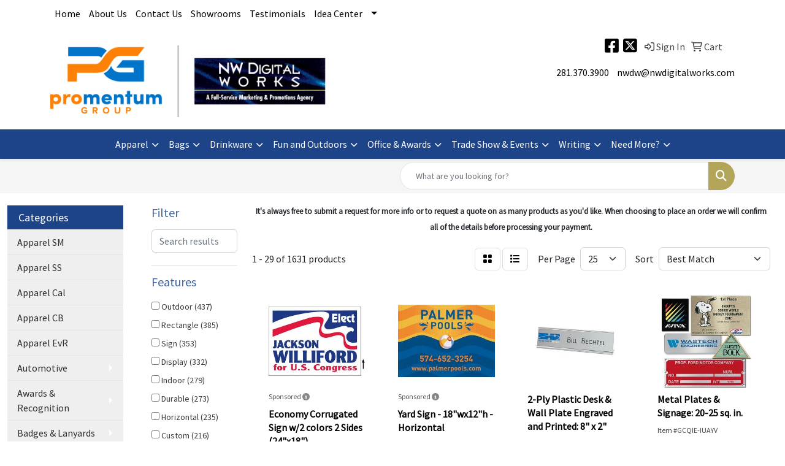

--- FILE ---
content_type: text/html
request_url: https://www.nwdigitalworks.com/ws/ws.dll/StartSrch?UID=9177&WENavID=1293762
body_size: 14148
content:
<!DOCTYPE html>
<html lang="en"><head>
<meta charset="utf-8">
<meta http-equiv="X-UA-Compatible" content="IE=edge">
<meta name="viewport" content="width=device-width, initial-scale=1">
<!-- The above 3 meta tags *must* come first in the head; any other head content must come *after* these tags -->


<link href="/distsite/styles/8/css/bootstrap.min.css" rel="stylesheet" />
<link href="https://fonts.googleapis.com/css?family=Open+Sans:400,600|Oswald:400,600" rel="stylesheet">
<link href="/distsite/styles/8/css/owl.carousel.min.css" rel="stylesheet">
<link href="/distsite/styles/8/css/nouislider.css" rel="stylesheet">
<!--<link href="/distsite/styles/8/css/menu.css" rel="stylesheet"/>-->
<link href="/distsite/styles/8/css/flexslider.css" rel="stylesheet">
<link href="/distsite/styles/8/css/all.min.css" rel="stylesheet">
<link href="/distsite/styles/8/css/slick/slick.css" rel="stylesheet"/>
<link href="/distsite/styles/8/css/lightbox/lightbox.css" rel="stylesheet"  />
<link href="/distsite/styles/8/css/yamm.css" rel="stylesheet" />
<!-- Custom styles for this theme -->
<link href="/we/we.dll/StyleSheet?UN=9177&Type=WETheme&TS=C46000.6693634259" rel="stylesheet">
<!-- Custom styles for this theme -->
<link href="/we/we.dll/StyleSheet?UN=9177&Type=WETheme-PS&TS=C46000.6693634259" rel="stylesheet">
<style>
#nav1 a:hover {
font-weight: bold;
border-bottom: 3px solid #b2a458;
}
</style>

<!-- HTML5 shim and Respond.js for IE8 support of HTML5 elements and media queries -->
<!--[if lt IE 9]>
      <script src="https://oss.maxcdn.com/html5shiv/3.7.3/html5shiv.min.js"></script>
      <script src="https://oss.maxcdn.com/respond/1.4.2/respond.min.js"></script>
    <![endif]-->

</head>

<body style="background:#fff;">


  <!-- Slide-Out Menu -->
  <div id="filter-menu" class="filter-menu">
    <button id="close-menu" class="btn-close"></button>
    <div class="menu-content">
      
<aside class="filter-sidebar">



<div class="filter-section first">
	<h2>Filter</h2>
	 <div class="input-group mb-3">
	 <input type="text" style="border-right:0;" placeholder="Search results" class="form-control text-search-within-results" name="SearchWithinResults" value="" maxlength="100" onkeyup="HandleTextFilter(event);">
	  <label class="input-group-text" style="background-color:#fff;"><a  style="display:none;" href="javascript:void(0);" class="remove-filter" data-toggle="tooltip" title="Clear" onclick="ClearTextFilter();"><i class="far fa-times" aria-hidden="true"></i> <span class="fa-sr-only">x</span></a></label>
	</div>
</div>

<a href="javascript:void(0);" class="clear-filters"  style="display:none;" onclick="ClearDrillDown();">Clear all filters</a>

<div class="filter-section"  style="display:none;">
	<h2>Categories</h2>

	<div class="filter-list">

	 

		<!-- wrapper for more filters -->
        <div class="show-filter">

		</div><!-- showfilters -->

	</div>

		<a href="#" class="show-more"  style="display:none;" >Show more</a>
</div>


<div class="filter-section" >
	<h2>Features</h2>

		<div class="filter-list">

	  		<div class="checkbox"><label><input class="filtercheckbox" type="checkbox" name="2|Outdoor" ><span> Outdoor (437)</span></label></div><div class="checkbox"><label><input class="filtercheckbox" type="checkbox" name="2|Rectangle" ><span> Rectangle (385)</span></label></div><div class="checkbox"><label><input class="filtercheckbox" type="checkbox" name="2|Sign" ><span> Sign (353)</span></label></div><div class="checkbox"><label><input class="filtercheckbox" type="checkbox" name="2|Display" ><span> Display (332)</span></label></div><div class="checkbox"><label><input class="filtercheckbox" type="checkbox" name="2|Indoor" ><span> Indoor (279)</span></label></div><div class="checkbox"><label><input class="filtercheckbox" type="checkbox" name="2|Durable" ><span> Durable (273)</span></label></div><div class="checkbox"><label><input class="filtercheckbox" type="checkbox" name="2|Horizontal" ><span> Horizontal (235)</span></label></div><div class="checkbox"><label><input class="filtercheckbox" type="checkbox" name="2|Custom" ><span> Custom (216)</span></label></div><div class="checkbox"><label><input class="filtercheckbox" type="checkbox" name="2|Square" ><span> Square (184)</span></label></div><div class="checkbox"><label><input class="filtercheckbox" type="checkbox" name="2|Banner" ><span> Banner (175)</span></label></div><div class="show-filter"><div class="checkbox"><label><input class="filtercheckbox" type="checkbox" name="2|Advertising flags" ><span> Advertising flags (148)</span></label></div><div class="checkbox"><label><input class="filtercheckbox" type="checkbox" name="2|Full color" ><span> Full color (140)</span></label></div><div class="checkbox"><label><input class="filtercheckbox" type="checkbox" name="2|Polyester" ><span> Polyester (134)</span></label></div><div class="checkbox"><label><input class="filtercheckbox" type="checkbox" name="2|Weather resistant" ><span> Weather resistant (134)</span></label></div><div class="checkbox"><label><input class="filtercheckbox" type="checkbox" name="2|Vertical" ><span> Vertical (133)</span></label></div><div class="checkbox"><label><input class="filtercheckbox" type="checkbox" name="2|Plastic" ><span> Plastic (121)</span></label></div><div class="checkbox"><label><input class="filtercheckbox" type="checkbox" name="2|Made in the usa" ><span> Made in the usa (120)</span></label></div><div class="checkbox"><label><input class="filtercheckbox" type="checkbox" name="2|Color" ><span> Color (117)</span></label></div><div class="checkbox"><label><input class="filtercheckbox" type="checkbox" name="2|Vinyl" ><span> Vinyl (108)</span></label></div><div class="checkbox"><label><input class="filtercheckbox" type="checkbox" name="2|Graphic" ><span> Graphic (107)</span></label></div><div class="checkbox"><label><input class="filtercheckbox" type="checkbox" name="2|Dye" ><span> Dye (106)</span></label></div><div class="checkbox"><label><input class="filtercheckbox" type="checkbox" name="2|Advertisement" ><span> Advertisement (104)</span></label></div><div class="checkbox"><label><input class="filtercheckbox" type="checkbox" name="2|Corrugated plastic" ><span> Corrugated plastic (102)</span></label></div><div class="checkbox"><label><input class="filtercheckbox" type="checkbox" name="2|Event" ><span> Event (100)</span></label></div><div class="checkbox"><label><input class="filtercheckbox" type="checkbox" name="2|Car" ><span> Car (95)</span></label></div><div class="checkbox"><label><input class="filtercheckbox" type="checkbox" name="2|Signage" ><span> Signage (95)</span></label></div><div class="checkbox"><label><input class="filtercheckbox" type="checkbox" name="2|All weather" ><span> All weather (88)</span></label></div><div class="checkbox"><label><input class="filtercheckbox" type="checkbox" name="2|Wall" ><span> Wall (85)</span></label></div><div class="checkbox"><label><input class="filtercheckbox" type="checkbox" name="2|Lightweight" ><span> Lightweight (84)</span></label></div><div class="checkbox"><label><input class="filtercheckbox" type="checkbox" name="2|Portable" ><span> Portable (84)</span></label></div><div class="checkbox"><label><input class="filtercheckbox" type="checkbox" name="2|Resistant" ><span> Resistant (84)</span></label></div><div class="checkbox"><label><input class="filtercheckbox" type="checkbox" name="2|4 color" ><span> 4 color (83)</span></label></div><div class="checkbox"><label><input class="filtercheckbox" type="checkbox" name="2|Tradeshow" ><span> Tradeshow (82)</span></label></div><div class="checkbox"><label><input class="filtercheckbox" type="checkbox" name="2|Truck" ><span> Truck (81)</span></label></div><div class="checkbox"><label><input class="filtercheckbox" type="checkbox" name="2|Aluminum" ><span> Aluminum (79)</span></label></div><div class="checkbox"><label><input class="filtercheckbox" type="checkbox" name="2|Sublimation" ><span> Sublimation (79)</span></label></div><div class="checkbox"><label><input class="filtercheckbox" type="checkbox" name="2|Feather flag" ><span> Feather flag (78)</span></label></div><div class="checkbox"><label><input class="filtercheckbox" type="checkbox" name="2|Angle" ><span> Angle (77)</span></label></div><div class="checkbox"><label><input class="filtercheckbox" type="checkbox" name="2|Promotional flag" ><span> Promotional flag (77)</span></label></div><div class="checkbox"><label><input class="filtercheckbox" type="checkbox" name="2|Water resistant" ><span> Water resistant (77)</span></label></div><div class="checkbox"><label><input class="filtercheckbox" type="checkbox" name="2|Aluminum frame" ><span> Aluminum frame (74)</span></label></div><div class="checkbox"><label><input class="filtercheckbox" type="checkbox" name="2|Dye sublimation" ><span> Dye sublimation (74)</span></label></div><div class="checkbox"><label><input class="filtercheckbox" type="checkbox" name="2|Full" ><span> Full (74)</span></label></div><div class="checkbox"><label><input class="filtercheckbox" type="checkbox" name="2|Oval" ><span> Oval (73)</span></label></div><div class="checkbox"><label><input class="filtercheckbox" type="checkbox" name="2|Concave" ><span> Concave (72)</span></label></div><div class="checkbox"><label><input class="filtercheckbox" type="checkbox" name="2|Convex" ><span> Convex (72)</span></label></div><div class="checkbox"><label><input class="filtercheckbox" type="checkbox" name="2|Blade" ><span> Blade (71)</span></label></div><div class="checkbox"><label><input class="filtercheckbox" type="checkbox" name="2|Flutter" ><span> Flutter (71)</span></label></div><div class="checkbox"><label><input class="filtercheckbox" type="checkbox" name="2|Full color flag" ><span> Full color flag (71)</span></label></div><div class="checkbox"><label><input class="filtercheckbox" type="checkbox" name="2|Premium feather flag" ><span> Premium feather flag (71)</span></label></div></div>

			<!-- wrapper for more filters -->
			<div class="show-filter">

			</div><!-- showfilters -->
 		</div>
		<a href="#" class="show-more"  >Show more</a>


</div>


<div class="filter-section" >
	<h2>Colors</h2>

		<div class="filter-list">

		  	<div class="checkbox"><label><input class="filtercheckbox" type="checkbox" name="1|White" ><span> White (734)</span></label></div><div class="checkbox"><label><input class="filtercheckbox" type="checkbox" name="1|Various" ><span> Various (533)</span></label></div><div class="checkbox"><label><input class="filtercheckbox" type="checkbox" name="1|Black" ><span> Black (75)</span></label></div><div class="checkbox"><label><input class="filtercheckbox" type="checkbox" name="1|Silver" ><span> Silver (67)</span></label></div><div class="checkbox"><label><input class="filtercheckbox" type="checkbox" name="1|Yellow" ><span> Yellow (51)</span></label></div><div class="checkbox"><label><input class="filtercheckbox" type="checkbox" name="1|Silver/various" ><span> Silver/various (32)</span></label></div><div class="checkbox"><label><input class="filtercheckbox" type="checkbox" name="1|White/black" ><span> White/black (22)</span></label></div><div class="checkbox"><label><input class="filtercheckbox" type="checkbox" name="1|Clear" ><span> Clear (21)</span></label></div><div class="checkbox"><label><input class="filtercheckbox" type="checkbox" name="1|Gray" ><span> Gray (21)</span></label></div><div class="checkbox"><label><input class="filtercheckbox" type="checkbox" name="1|Black/white" ><span> Black/white (20)</span></label></div><div class="show-filter"><div class="checkbox"><label><input class="filtercheckbox" type="checkbox" name="1|Red/white" ><span> Red/white (20)</span></label></div><div class="checkbox"><label><input class="filtercheckbox" type="checkbox" name="1|Red" ><span> Red (17)</span></label></div><div class="checkbox"><label><input class="filtercheckbox" type="checkbox" name="1|Silver/black" ><span> Silver/black (17)</span></label></div><div class="checkbox"><label><input class="filtercheckbox" type="checkbox" name="1|Gold/black" ><span> Gold/black (16)</span></label></div><div class="checkbox"><label><input class="filtercheckbox" type="checkbox" name="1|Blue/white" ><span> Blue/white (15)</span></label></div><div class="checkbox"><label><input class="filtercheckbox" type="checkbox" name="1|Brushed gold" ><span> Brushed gold (15)</span></label></div><div class="checkbox"><label><input class="filtercheckbox" type="checkbox" name="1|Brushed silver" ><span> Brushed silver (15)</span></label></div><div class="checkbox"><label><input class="filtercheckbox" type="checkbox" name="1|Blue" ><span> Blue (14)</span></label></div><div class="checkbox"><label><input class="filtercheckbox" type="checkbox" name="1|Brushed gold/black" ><span> Brushed gold/black (14)</span></label></div><div class="checkbox"><label><input class="filtercheckbox" type="checkbox" name="1|Brushed silver/black" ><span> Brushed silver/black (14)</span></label></div><div class="checkbox"><label><input class="filtercheckbox" type="checkbox" name="1|Burgundy red/white" ><span> Burgundy red/white (14)</span></label></div><div class="checkbox"><label><input class="filtercheckbox" type="checkbox" name="1|Gray/white" ><span> Gray/white (14)</span></label></div><div class="checkbox"><label><input class="filtercheckbox" type="checkbox" name="1|Navy blue/white" ><span> Navy blue/white (14)</span></label></div><div class="checkbox"><label><input class="filtercheckbox" type="checkbox" name="1|White/blue" ><span> White/blue (14)</span></label></div><div class="checkbox"><label><input class="filtercheckbox" type="checkbox" name="1|Bright white" ><span> Bright white (13)</span></label></div><div class="checkbox"><label><input class="filtercheckbox" type="checkbox" name="1|Rose gold" ><span> Rose gold (12)</span></label></div><div class="checkbox"><label><input class="filtercheckbox" type="checkbox" name="1|Custom" ><span> Custom (11)</span></label></div><div class="checkbox"><label><input class="filtercheckbox" type="checkbox" name="1|Enamel white" ><span> Enamel white (11)</span></label></div><div class="checkbox"><label><input class="filtercheckbox" type="checkbox" name="1|Almond beige/black" ><span> Almond beige/black (10)</span></label></div><div class="checkbox"><label><input class="filtercheckbox" type="checkbox" name="1|Matte silver/black" ><span> Matte silver/black (10)</span></label></div><div class="checkbox"><label><input class="filtercheckbox" type="checkbox" name="1|Pine green/white" ><span> Pine green/white (10)</span></label></div><div class="checkbox"><label><input class="filtercheckbox" type="checkbox" name="1|Polar white/black" ><span> Polar white/black (10)</span></label></div><div class="checkbox"><label><input class="filtercheckbox" type="checkbox" name="1|Assorted" ><span> Assorted (9)</span></label></div><div class="checkbox"><label><input class="filtercheckbox" type="checkbox" name="1|Green" ><span> Green (9)</span></label></div><div class="checkbox"><label><input class="filtercheckbox" type="checkbox" name="1|Metallic gold" ><span> Metallic gold (9)</span></label></div><div class="checkbox"><label><input class="filtercheckbox" type="checkbox" name="1|Metallic silver" ><span> Metallic silver (9)</span></label></div><div class="checkbox"><label><input class="filtercheckbox" type="checkbox" name="1|Black/gold" ><span> Black/gold (8)</span></label></div><div class="checkbox"><label><input class="filtercheckbox" type="checkbox" name="1|Cherry wood brown/sliver/various" ><span> Cherry wood brown/sliver/various (8)</span></label></div><div class="checkbox"><label><input class="filtercheckbox" type="checkbox" name="1|Gold" ><span> Gold (8)</span></label></div><div class="checkbox"><label><input class="filtercheckbox" type="checkbox" name="1|Black/sliver/various" ><span> Black/sliver/various (7)</span></label></div><div class="checkbox"><label><input class="filtercheckbox" type="checkbox" name="1|Dark brown" ><span> Dark brown (7)</span></label></div><div class="checkbox"><label><input class="filtercheckbox" type="checkbox" name="1|Walnut wood brown/sliver/various" ><span> Walnut wood brown/sliver/various (7)</span></label></div><div class="checkbox"><label><input class="filtercheckbox" type="checkbox" name="1|Black/clear" ><span> Black/clear (6)</span></label></div><div class="checkbox"><label><input class="filtercheckbox" type="checkbox" name="1|Black/silver" ><span> Black/silver (6)</span></label></div><div class="checkbox"><label><input class="filtercheckbox" type="checkbox" name="1|Cherry brown" ><span> Cherry brown (6)</span></label></div><div class="checkbox"><label><input class="filtercheckbox" type="checkbox" name="1|Maple brown" ><span> Maple brown (6)</span></label></div><div class="checkbox"><label><input class="filtercheckbox" type="checkbox" name="1|Cmyk" ><span> Cmyk (5)</span></label></div><div class="checkbox"><label><input class="filtercheckbox" type="checkbox" name="1|Full" ><span> Full (5)</span></label></div><div class="checkbox"><label><input class="filtercheckbox" type="checkbox" name="1|Pine green" ><span> Pine green (5)</span></label></div><div class="checkbox"><label><input class="filtercheckbox" type="checkbox" name="1|Pms" ><span> Pms (5)</span></label></div></div>


			<!-- wrapper for more filters -->
			<div class="show-filter">

			</div><!-- showfilters -->

		  </div>

		<a href="#" class="show-more"  >Show more</a>
</div>


<div class="filter-section"  >
	<h2>Price Range</h2>
	<div class="filter-price-wrap">
		<div class="filter-price-inner">
			<div class="input-group">
				<span class="input-group-text input-group-text-white">$</span>
				<input type="text" class="form-control form-control-sm filter-min-prices" name="min-prices" value="" placeholder="Min" onkeyup="HandlePriceFilter(event);">
			</div>
			<div class="input-group">
				<span class="input-group-text input-group-text-white">$</span>
				<input type="text" class="form-control form-control-sm filter-max-prices" name="max-prices" value="" placeholder="Max" onkeyup="HandlePriceFilter(event);">
			</div>
		</div>
		<a href="javascript:void(0)" onclick="SetPriceFilter();" ><i class="fa-solid fa-chevron-right"></i></a>
	</div>
</div>

<div class="filter-section"   >
	<h2>Quantity</h2>
	<div class="filter-price-wrap mb-2">
		<input type="text" class="form-control form-control-sm filter-quantity" value="" placeholder="Qty" onkeyup="HandleQuantityFilter(event);">
		<a href="javascript:void(0)" onclick="SetQuantityFilter();"><i class="fa-solid fa-chevron-right"></i></a>
	</div>
</div>




	</aside>

    </div>
</div>




	<div class="container-fluid">
		<div class="row">

			<div class="col-md-3 col-lg-2">
        <div class="d-none d-md-block">
          <div id="desktop-filter">
            
<aside class="filter-sidebar">



<div class="filter-section first">
	<h2>Filter</h2>
	 <div class="input-group mb-3">
	 <input type="text" style="border-right:0;" placeholder="Search results" class="form-control text-search-within-results" name="SearchWithinResults" value="" maxlength="100" onkeyup="HandleTextFilter(event);">
	  <label class="input-group-text" style="background-color:#fff;"><a  style="display:none;" href="javascript:void(0);" class="remove-filter" data-toggle="tooltip" title="Clear" onclick="ClearTextFilter();"><i class="far fa-times" aria-hidden="true"></i> <span class="fa-sr-only">x</span></a></label>
	</div>
</div>

<a href="javascript:void(0);" class="clear-filters"  style="display:none;" onclick="ClearDrillDown();">Clear all filters</a>

<div class="filter-section"  style="display:none;">
	<h2>Categories</h2>

	<div class="filter-list">

	 

		<!-- wrapper for more filters -->
        <div class="show-filter">

		</div><!-- showfilters -->

	</div>

		<a href="#" class="show-more"  style="display:none;" >Show more</a>
</div>


<div class="filter-section" >
	<h2>Features</h2>

		<div class="filter-list">

	  		<div class="checkbox"><label><input class="filtercheckbox" type="checkbox" name="2|Outdoor" ><span> Outdoor (437)</span></label></div><div class="checkbox"><label><input class="filtercheckbox" type="checkbox" name="2|Rectangle" ><span> Rectangle (385)</span></label></div><div class="checkbox"><label><input class="filtercheckbox" type="checkbox" name="2|Sign" ><span> Sign (353)</span></label></div><div class="checkbox"><label><input class="filtercheckbox" type="checkbox" name="2|Display" ><span> Display (332)</span></label></div><div class="checkbox"><label><input class="filtercheckbox" type="checkbox" name="2|Indoor" ><span> Indoor (279)</span></label></div><div class="checkbox"><label><input class="filtercheckbox" type="checkbox" name="2|Durable" ><span> Durable (273)</span></label></div><div class="checkbox"><label><input class="filtercheckbox" type="checkbox" name="2|Horizontal" ><span> Horizontal (235)</span></label></div><div class="checkbox"><label><input class="filtercheckbox" type="checkbox" name="2|Custom" ><span> Custom (216)</span></label></div><div class="checkbox"><label><input class="filtercheckbox" type="checkbox" name="2|Square" ><span> Square (184)</span></label></div><div class="checkbox"><label><input class="filtercheckbox" type="checkbox" name="2|Banner" ><span> Banner (175)</span></label></div><div class="show-filter"><div class="checkbox"><label><input class="filtercheckbox" type="checkbox" name="2|Advertising flags" ><span> Advertising flags (148)</span></label></div><div class="checkbox"><label><input class="filtercheckbox" type="checkbox" name="2|Full color" ><span> Full color (140)</span></label></div><div class="checkbox"><label><input class="filtercheckbox" type="checkbox" name="2|Polyester" ><span> Polyester (134)</span></label></div><div class="checkbox"><label><input class="filtercheckbox" type="checkbox" name="2|Weather resistant" ><span> Weather resistant (134)</span></label></div><div class="checkbox"><label><input class="filtercheckbox" type="checkbox" name="2|Vertical" ><span> Vertical (133)</span></label></div><div class="checkbox"><label><input class="filtercheckbox" type="checkbox" name="2|Plastic" ><span> Plastic (121)</span></label></div><div class="checkbox"><label><input class="filtercheckbox" type="checkbox" name="2|Made in the usa" ><span> Made in the usa (120)</span></label></div><div class="checkbox"><label><input class="filtercheckbox" type="checkbox" name="2|Color" ><span> Color (117)</span></label></div><div class="checkbox"><label><input class="filtercheckbox" type="checkbox" name="2|Vinyl" ><span> Vinyl (108)</span></label></div><div class="checkbox"><label><input class="filtercheckbox" type="checkbox" name="2|Graphic" ><span> Graphic (107)</span></label></div><div class="checkbox"><label><input class="filtercheckbox" type="checkbox" name="2|Dye" ><span> Dye (106)</span></label></div><div class="checkbox"><label><input class="filtercheckbox" type="checkbox" name="2|Advertisement" ><span> Advertisement (104)</span></label></div><div class="checkbox"><label><input class="filtercheckbox" type="checkbox" name="2|Corrugated plastic" ><span> Corrugated plastic (102)</span></label></div><div class="checkbox"><label><input class="filtercheckbox" type="checkbox" name="2|Event" ><span> Event (100)</span></label></div><div class="checkbox"><label><input class="filtercheckbox" type="checkbox" name="2|Car" ><span> Car (95)</span></label></div><div class="checkbox"><label><input class="filtercheckbox" type="checkbox" name="2|Signage" ><span> Signage (95)</span></label></div><div class="checkbox"><label><input class="filtercheckbox" type="checkbox" name="2|All weather" ><span> All weather (88)</span></label></div><div class="checkbox"><label><input class="filtercheckbox" type="checkbox" name="2|Wall" ><span> Wall (85)</span></label></div><div class="checkbox"><label><input class="filtercheckbox" type="checkbox" name="2|Lightweight" ><span> Lightweight (84)</span></label></div><div class="checkbox"><label><input class="filtercheckbox" type="checkbox" name="2|Portable" ><span> Portable (84)</span></label></div><div class="checkbox"><label><input class="filtercheckbox" type="checkbox" name="2|Resistant" ><span> Resistant (84)</span></label></div><div class="checkbox"><label><input class="filtercheckbox" type="checkbox" name="2|4 color" ><span> 4 color (83)</span></label></div><div class="checkbox"><label><input class="filtercheckbox" type="checkbox" name="2|Tradeshow" ><span> Tradeshow (82)</span></label></div><div class="checkbox"><label><input class="filtercheckbox" type="checkbox" name="2|Truck" ><span> Truck (81)</span></label></div><div class="checkbox"><label><input class="filtercheckbox" type="checkbox" name="2|Aluminum" ><span> Aluminum (79)</span></label></div><div class="checkbox"><label><input class="filtercheckbox" type="checkbox" name="2|Sublimation" ><span> Sublimation (79)</span></label></div><div class="checkbox"><label><input class="filtercheckbox" type="checkbox" name="2|Feather flag" ><span> Feather flag (78)</span></label></div><div class="checkbox"><label><input class="filtercheckbox" type="checkbox" name="2|Angle" ><span> Angle (77)</span></label></div><div class="checkbox"><label><input class="filtercheckbox" type="checkbox" name="2|Promotional flag" ><span> Promotional flag (77)</span></label></div><div class="checkbox"><label><input class="filtercheckbox" type="checkbox" name="2|Water resistant" ><span> Water resistant (77)</span></label></div><div class="checkbox"><label><input class="filtercheckbox" type="checkbox" name="2|Aluminum frame" ><span> Aluminum frame (74)</span></label></div><div class="checkbox"><label><input class="filtercheckbox" type="checkbox" name="2|Dye sublimation" ><span> Dye sublimation (74)</span></label></div><div class="checkbox"><label><input class="filtercheckbox" type="checkbox" name="2|Full" ><span> Full (74)</span></label></div><div class="checkbox"><label><input class="filtercheckbox" type="checkbox" name="2|Oval" ><span> Oval (73)</span></label></div><div class="checkbox"><label><input class="filtercheckbox" type="checkbox" name="2|Concave" ><span> Concave (72)</span></label></div><div class="checkbox"><label><input class="filtercheckbox" type="checkbox" name="2|Convex" ><span> Convex (72)</span></label></div><div class="checkbox"><label><input class="filtercheckbox" type="checkbox" name="2|Blade" ><span> Blade (71)</span></label></div><div class="checkbox"><label><input class="filtercheckbox" type="checkbox" name="2|Flutter" ><span> Flutter (71)</span></label></div><div class="checkbox"><label><input class="filtercheckbox" type="checkbox" name="2|Full color flag" ><span> Full color flag (71)</span></label></div><div class="checkbox"><label><input class="filtercheckbox" type="checkbox" name="2|Premium feather flag" ><span> Premium feather flag (71)</span></label></div></div>

			<!-- wrapper for more filters -->
			<div class="show-filter">

			</div><!-- showfilters -->
 		</div>
		<a href="#" class="show-more"  >Show more</a>


</div>


<div class="filter-section" >
	<h2>Colors</h2>

		<div class="filter-list">

		  	<div class="checkbox"><label><input class="filtercheckbox" type="checkbox" name="1|White" ><span> White (734)</span></label></div><div class="checkbox"><label><input class="filtercheckbox" type="checkbox" name="1|Various" ><span> Various (533)</span></label></div><div class="checkbox"><label><input class="filtercheckbox" type="checkbox" name="1|Black" ><span> Black (75)</span></label></div><div class="checkbox"><label><input class="filtercheckbox" type="checkbox" name="1|Silver" ><span> Silver (67)</span></label></div><div class="checkbox"><label><input class="filtercheckbox" type="checkbox" name="1|Yellow" ><span> Yellow (51)</span></label></div><div class="checkbox"><label><input class="filtercheckbox" type="checkbox" name="1|Silver/various" ><span> Silver/various (32)</span></label></div><div class="checkbox"><label><input class="filtercheckbox" type="checkbox" name="1|White/black" ><span> White/black (22)</span></label></div><div class="checkbox"><label><input class="filtercheckbox" type="checkbox" name="1|Clear" ><span> Clear (21)</span></label></div><div class="checkbox"><label><input class="filtercheckbox" type="checkbox" name="1|Gray" ><span> Gray (21)</span></label></div><div class="checkbox"><label><input class="filtercheckbox" type="checkbox" name="1|Black/white" ><span> Black/white (20)</span></label></div><div class="show-filter"><div class="checkbox"><label><input class="filtercheckbox" type="checkbox" name="1|Red/white" ><span> Red/white (20)</span></label></div><div class="checkbox"><label><input class="filtercheckbox" type="checkbox" name="1|Red" ><span> Red (17)</span></label></div><div class="checkbox"><label><input class="filtercheckbox" type="checkbox" name="1|Silver/black" ><span> Silver/black (17)</span></label></div><div class="checkbox"><label><input class="filtercheckbox" type="checkbox" name="1|Gold/black" ><span> Gold/black (16)</span></label></div><div class="checkbox"><label><input class="filtercheckbox" type="checkbox" name="1|Blue/white" ><span> Blue/white (15)</span></label></div><div class="checkbox"><label><input class="filtercheckbox" type="checkbox" name="1|Brushed gold" ><span> Brushed gold (15)</span></label></div><div class="checkbox"><label><input class="filtercheckbox" type="checkbox" name="1|Brushed silver" ><span> Brushed silver (15)</span></label></div><div class="checkbox"><label><input class="filtercheckbox" type="checkbox" name="1|Blue" ><span> Blue (14)</span></label></div><div class="checkbox"><label><input class="filtercheckbox" type="checkbox" name="1|Brushed gold/black" ><span> Brushed gold/black (14)</span></label></div><div class="checkbox"><label><input class="filtercheckbox" type="checkbox" name="1|Brushed silver/black" ><span> Brushed silver/black (14)</span></label></div><div class="checkbox"><label><input class="filtercheckbox" type="checkbox" name="1|Burgundy red/white" ><span> Burgundy red/white (14)</span></label></div><div class="checkbox"><label><input class="filtercheckbox" type="checkbox" name="1|Gray/white" ><span> Gray/white (14)</span></label></div><div class="checkbox"><label><input class="filtercheckbox" type="checkbox" name="1|Navy blue/white" ><span> Navy blue/white (14)</span></label></div><div class="checkbox"><label><input class="filtercheckbox" type="checkbox" name="1|White/blue" ><span> White/blue (14)</span></label></div><div class="checkbox"><label><input class="filtercheckbox" type="checkbox" name="1|Bright white" ><span> Bright white (13)</span></label></div><div class="checkbox"><label><input class="filtercheckbox" type="checkbox" name="1|Rose gold" ><span> Rose gold (12)</span></label></div><div class="checkbox"><label><input class="filtercheckbox" type="checkbox" name="1|Custom" ><span> Custom (11)</span></label></div><div class="checkbox"><label><input class="filtercheckbox" type="checkbox" name="1|Enamel white" ><span> Enamel white (11)</span></label></div><div class="checkbox"><label><input class="filtercheckbox" type="checkbox" name="1|Almond beige/black" ><span> Almond beige/black (10)</span></label></div><div class="checkbox"><label><input class="filtercheckbox" type="checkbox" name="1|Matte silver/black" ><span> Matte silver/black (10)</span></label></div><div class="checkbox"><label><input class="filtercheckbox" type="checkbox" name="1|Pine green/white" ><span> Pine green/white (10)</span></label></div><div class="checkbox"><label><input class="filtercheckbox" type="checkbox" name="1|Polar white/black" ><span> Polar white/black (10)</span></label></div><div class="checkbox"><label><input class="filtercheckbox" type="checkbox" name="1|Assorted" ><span> Assorted (9)</span></label></div><div class="checkbox"><label><input class="filtercheckbox" type="checkbox" name="1|Green" ><span> Green (9)</span></label></div><div class="checkbox"><label><input class="filtercheckbox" type="checkbox" name="1|Metallic gold" ><span> Metallic gold (9)</span></label></div><div class="checkbox"><label><input class="filtercheckbox" type="checkbox" name="1|Metallic silver" ><span> Metallic silver (9)</span></label></div><div class="checkbox"><label><input class="filtercheckbox" type="checkbox" name="1|Black/gold" ><span> Black/gold (8)</span></label></div><div class="checkbox"><label><input class="filtercheckbox" type="checkbox" name="1|Cherry wood brown/sliver/various" ><span> Cherry wood brown/sliver/various (8)</span></label></div><div class="checkbox"><label><input class="filtercheckbox" type="checkbox" name="1|Gold" ><span> Gold (8)</span></label></div><div class="checkbox"><label><input class="filtercheckbox" type="checkbox" name="1|Black/sliver/various" ><span> Black/sliver/various (7)</span></label></div><div class="checkbox"><label><input class="filtercheckbox" type="checkbox" name="1|Dark brown" ><span> Dark brown (7)</span></label></div><div class="checkbox"><label><input class="filtercheckbox" type="checkbox" name="1|Walnut wood brown/sliver/various" ><span> Walnut wood brown/sliver/various (7)</span></label></div><div class="checkbox"><label><input class="filtercheckbox" type="checkbox" name="1|Black/clear" ><span> Black/clear (6)</span></label></div><div class="checkbox"><label><input class="filtercheckbox" type="checkbox" name="1|Black/silver" ><span> Black/silver (6)</span></label></div><div class="checkbox"><label><input class="filtercheckbox" type="checkbox" name="1|Cherry brown" ><span> Cherry brown (6)</span></label></div><div class="checkbox"><label><input class="filtercheckbox" type="checkbox" name="1|Maple brown" ><span> Maple brown (6)</span></label></div><div class="checkbox"><label><input class="filtercheckbox" type="checkbox" name="1|Cmyk" ><span> Cmyk (5)</span></label></div><div class="checkbox"><label><input class="filtercheckbox" type="checkbox" name="1|Full" ><span> Full (5)</span></label></div><div class="checkbox"><label><input class="filtercheckbox" type="checkbox" name="1|Pine green" ><span> Pine green (5)</span></label></div><div class="checkbox"><label><input class="filtercheckbox" type="checkbox" name="1|Pms" ><span> Pms (5)</span></label></div></div>


			<!-- wrapper for more filters -->
			<div class="show-filter">

			</div><!-- showfilters -->

		  </div>

		<a href="#" class="show-more"  >Show more</a>
</div>


<div class="filter-section"  >
	<h2>Price Range</h2>
	<div class="filter-price-wrap">
		<div class="filter-price-inner">
			<div class="input-group">
				<span class="input-group-text input-group-text-white">$</span>
				<input type="text" class="form-control form-control-sm filter-min-prices" name="min-prices" value="" placeholder="Min" onkeyup="HandlePriceFilter(event);">
			</div>
			<div class="input-group">
				<span class="input-group-text input-group-text-white">$</span>
				<input type="text" class="form-control form-control-sm filter-max-prices" name="max-prices" value="" placeholder="Max" onkeyup="HandlePriceFilter(event);">
			</div>
		</div>
		<a href="javascript:void(0)" onclick="SetPriceFilter();" ><i class="fa-solid fa-chevron-right"></i></a>
	</div>
</div>

<div class="filter-section"   >
	<h2>Quantity</h2>
	<div class="filter-price-wrap mb-2">
		<input type="text" class="form-control form-control-sm filter-quantity" value="" placeholder="Qty" onkeyup="HandleQuantityFilter(event);">
		<a href="javascript:void(0)" onclick="SetQuantityFilter();"><i class="fa-solid fa-chevron-right"></i></a>
	</div>
</div>




	</aside>

          </div>
        </div>
			</div>

			<div class="col-md-9 col-lg-10">
				<p><font face="Source Sans Pro" size="2"><p style="text-align: center;"><strong>It's always free to submit a request for more info or to request a quote on as many products as you'd like. When choosing to place an order we will confirm all of the details before processing your payment.</strong></p></font></p>

				<ol class="breadcrumb"  style="display:none;" >
              		<li><a href="https://www.nwdigitalworks.com" target="_top">Home</a></li>
             	 	<li class="active">Signs</li>
            	</ol>




				<div id="product-list-controls">

				
						<div class="d-flex align-items-center justify-content-between">
							<div class="d-none d-md-block me-3">
								1 - 29 of  1631 <span class="d-none d-lg-inline">products</span>
							</div>
					  
						  <!-- Right Aligned Controls -->
						  <div class="product-controls-right d-flex align-items-center">
       
              <button id="show-filter-button" class="btn btn-control d-block d-md-none"><i class="fa-solid fa-filter" aria-hidden="true"></i></button>

							
							<span class="me-3">
								<a href="/ws/ws.dll/StartSrch?UID=9177&WENavID=1293762&View=T&ST=26012123553816822060548313" class="btn btn-control grid" title="Change to Grid View"><i class="fa-solid fa-grid-2" aria-hidden="true"></i>  <span class="fa-sr-only">Grid</span></a>
								<a href="/ws/ws.dll/StartSrch?UID=9177&WENavID=1293762&View=L&ST=26012123553816822060548313" class="btn btn-control" title="Change to List View"><i class="fa-solid fa-list"></i> <span class="fa-sr-only">List</span></a>
							</span>
							
					  
							<!-- Number of Items Per Page -->
							<div class="me-2 d-none d-lg-block">
								<label>Per Page</label>
							</div>
							<div class="me-3 d-none d-md-block">
								<select class="form-select notranslate" onchange="GoToNewURL(this);" aria-label="Items per page">
									<option value="/ws/ws.dll/StartSrch?UID=9177&WENavID=1293762&ST=26012123553816822060548313&PPP=10" >10</option><option value="/ws/ws.dll/StartSrch?UID=9177&WENavID=1293762&ST=26012123553816822060548313&PPP=25" selected>25</option><option value="/ws/ws.dll/StartSrch?UID=9177&WENavID=1293762&ST=26012123553816822060548313&PPP=50" >50</option><option value="/ws/ws.dll/StartSrch?UID=9177&WENavID=1293762&ST=26012123553816822060548313&PPP=100" >100</option><option value="/ws/ws.dll/StartSrch?UID=9177&WENavID=1293762&ST=26012123553816822060548313&PPP=250" >250</option>
								
								</select>
							</div>
					  
							<!-- Sort By -->
							<div class="d-none d-lg-block me-2">
								<label>Sort</label>
							</div>
							<div>
								<select class="form-select" onchange="GoToNewURL(this);">
									<option value="/ws/ws.dll/StartSrch?UID=9177&WENavID=1293762&Sort=0">Best Match</option><option value="/ws/ws.dll/StartSrch?UID=9177&WENavID=1293762&Sort=3">Most Popular</option><option value="/ws/ws.dll/StartSrch?UID=9177&WENavID=1293762&Sort=1">Price (Low to High)</option><option value="/ws/ws.dll/StartSrch?UID=9177&WENavID=1293762&Sort=2">Price (High to Low)</option>
								 </select>
							</div>
						  </div>
						</div>

			  </div>

				<!-- Product Results List -->
				<ul class="thumbnail-list"><li>
 <a href="https://www.nwdigitalworks.com/p/ICJHK-NWORX/economy-corrugated-sign-w2-colors-2-sides-24x18" target="_parent" alt="Economy Corrugated Sign w/2 colors 2 Sides (24&quot;x18&quot;)" data-adid="53848|6337289" onclick="PostAdStatToService(586337289,1);">
 <div class="pr-list-grid">
		<img class="img-responsive" src="/ws/ws.dll/QPic?SN=53848&P=586337289&I=0&PX=300" alt="Economy Corrugated Sign w/2 colors 2 Sides (24&quot;x18&quot;)">
		<p class="pr-list-sponsored">Sponsored <span data-bs-toggle="tooltip" data-container="body" data-bs-placement="top" title="You're seeing this ad based on the product's relevance to your search query."><i class="fa fa-info-circle" aria-hidden="true"></i></span></p>
		<p class="pr-name">Economy Corrugated Sign w/2 colors 2 Sides (24&quot;x18&quot;)</p>
		<div class="pr-meta-row">
			<div class="product-reviews"  style="display:none;">
				<div class="rating-stars">
				<i class="fa-solid fa-star-sharp" aria-hidden="true"></i><i class="fa-solid fa-star-sharp" aria-hidden="true"></i><i class="fa-solid fa-star-sharp" aria-hidden="true"></i><i class="fa-solid fa-star-sharp" aria-hidden="true"></i><i class="fa-solid fa-star-sharp" aria-hidden="true"></i>
				</div>
				<span class="rating-count">(0)</span>
			</div>
			
		</div>
		<p class="pr-number"  ><span class="notranslate">Item #ICJHK-NWORX</span></p>
		<p class="pr-price"  ><span class="notranslate">$4.17</span> - <span class="notranslate">$13.84</span></p>
 </div>
 </a>
</li>
<li>
 <a href="https://www.nwdigitalworks.com/p/MCNPE-ROEJJ/yard-sign-18wx12h-horizontal" target="_parent" alt="Yard Sign - 18&quot;wx12&quot;h - Horizontal" data-adid="57590|8017603" onclick="PostAdStatToService(758017603,1);">
 <div class="pr-list-grid">
		<img class="img-responsive" src="/ws/ws.dll/QPic?SN=57590&P=758017603&I=0&PX=300" alt="Yard Sign - 18&quot;wx12&quot;h - Horizontal">
		<p class="pr-list-sponsored">Sponsored <span data-bs-toggle="tooltip" data-container="body" data-bs-placement="top" title="You're seeing this ad based on the product's relevance to your search query."><i class="fa fa-info-circle" aria-hidden="true"></i></span></p>
		<p class="pr-name">Yard Sign - 18&quot;wx12&quot;h - Horizontal</p>
		<div class="pr-meta-row">
			<div class="product-reviews"  style="display:none;">
				<div class="rating-stars">
				<i class="fa-solid fa-star-sharp" aria-hidden="true"></i><i class="fa-solid fa-star-sharp" aria-hidden="true"></i><i class="fa-solid fa-star-sharp" aria-hidden="true"></i><i class="fa-solid fa-star-sharp" aria-hidden="true"></i><i class="fa-solid fa-star-sharp" aria-hidden="true"></i>
				</div>
				<span class="rating-count">(0)</span>
			</div>
			
		</div>
		<p class="pr-number"  ><span class="notranslate">Item #MCNPE-ROEJJ</span></p>
		<p class="pr-price"  ><span class="notranslate">$2.30</span> - <span class="notranslate">$5.32</span></p>
 </div>
 </a>
</li>
<a name="2" href="#" alt="Item 2"></a>
<li>
 <a href="https://www.nwdigitalworks.com/p/ZDMPI-ITYUL/2-ply-plastic-desk--wall-plate-engraved-and-printed-8-x-2" target="_parent" alt="2-Ply Plastic Desk &amp; Wall Plate Engraved and Printed: 8&quot; x 2&quot;">
 <div class="pr-list-grid">
		<img class="img-responsive" src="/ws/ws.dll/QPic?SN=67279&P=924006507&I=0&PX=300" alt="2-Ply Plastic Desk &amp; Wall Plate Engraved and Printed: 8&quot; x 2&quot;">
		<p class="pr-name">2-Ply Plastic Desk &amp; Wall Plate Engraved and Printed: 8&quot; x 2&quot;</p>
		<div class="pr-meta-row">
			<div class="product-reviews"  style="display:none;">
				<div class="rating-stars">
				<i class="fa-solid fa-star-sharp active" aria-hidden="true"></i><i class="fa-solid fa-star-sharp active" aria-hidden="true"></i><i class="fa-solid fa-star-sharp active" aria-hidden="true"></i><i class="fa-solid fa-star-sharp active" aria-hidden="true"></i><i class="fa-solid fa-star-sharp active" aria-hidden="true"></i>
				</div>
				<span class="rating-count">(1)</span>
			</div>
			
		</div>
		<p class="pr-number"  ><span class="notranslate">Item #ZDMPI-ITYUL</span></p>
		<p class="pr-price"  ><span class="notranslate">$12.50</span> - <span class="notranslate">$35.44</span></p>
 </div>
 </a>
</li>
<a name="3" href="#" alt="Item 3"></a>
<li>
 <a href="https://www.nwdigitalworks.com/p/GCQIE-IUAYV/metal-plates--signage-20-25-sq.-in." target="_parent" alt="Metal Plates &amp; Signage: 20-25 sq. in.">
 <div class="pr-list-grid">
		<img class="img-responsive" src="/ws/ws.dll/QPic?SN=67279&P=964007973&I=0&PX=300" alt="Metal Plates &amp; Signage: 20-25 sq. in.">
		<p class="pr-name">Metal Plates &amp; Signage: 20-25 sq. in.</p>
		<div class="pr-meta-row">
			<div class="product-reviews"  style="display:none;">
				<div class="rating-stars">
				<i class="fa-solid fa-star-sharp" aria-hidden="true"></i><i class="fa-solid fa-star-sharp" aria-hidden="true"></i><i class="fa-solid fa-star-sharp" aria-hidden="true"></i><i class="fa-solid fa-star-sharp" aria-hidden="true"></i><i class="fa-solid fa-star-sharp" aria-hidden="true"></i>
				</div>
				<span class="rating-count">(0)</span>
			</div>
			
		</div>
		<p class="pr-number"  ><span class="notranslate">Item #GCQIE-IUAYV</span></p>
		<p class="pr-price"  ><span class="notranslate">$6.13</span> - <span class="notranslate">$29.35</span></p>
 </div>
 </a>
</li>
<a name="4" href="#" alt="Item 4"></a>
<li>
 <a href="https://www.nwdigitalworks.com/p/NDMJH-ITYWS/2-ply-plastic-desk--wall-plate-engraved-only-8-x-2" target="_parent" alt="2-Ply Plastic Desk &amp; Wall Plate Engraved Only: 8&quot; x 2&quot;">
 <div class="pr-list-grid">
		<img class="img-responsive" src="/ws/ws.dll/QPic?SN=67279&P=504006566&I=0&PX=300" alt="2-Ply Plastic Desk &amp; Wall Plate Engraved Only: 8&quot; x 2&quot;">
		<p class="pr-name">2-Ply Plastic Desk &amp; Wall Plate Engraved Only: 8&quot; x 2&quot;</p>
		<div class="pr-meta-row">
			<div class="product-reviews"  style="display:none;">
				<div class="rating-stars">
				<i class="fa-solid fa-star-sharp active" aria-hidden="true"></i><i class="fa-solid fa-star-sharp active" aria-hidden="true"></i><i class="fa-solid fa-star-sharp active" aria-hidden="true"></i><i class="fa-solid fa-star-sharp active" aria-hidden="true"></i><i class="fa-solid fa-star-sharp active" aria-hidden="true"></i>
				</div>
				<span class="rating-count">(1)</span>
			</div>
			
		</div>
		<p class="pr-number"  ><span class="notranslate">Item #NDMJH-ITYWS</span></p>
		<p class="pr-price"  ><span class="notranslate">$9.05</span> - <span class="notranslate">$18.14</span></p>
 </div>
 </a>
</li>
<a name="5" href="#" alt="Item 5"></a>
<li>
 <a href="https://www.nwdigitalworks.com/p/ACQKE-IUAYB/metal-plates--signage-12-15-sq.-in." target="_parent" alt="Metal Plates &amp; Signage: 12-15 sq. in.">
 <div class="pr-list-grid">
		<img class="img-responsive" src="/ws/ws.dll/QPic?SN=67279&P=904007953&I=0&PX=300" alt="Metal Plates &amp; Signage: 12-15 sq. in.">
		<p class="pr-name">Metal Plates &amp; Signage: 12-15 sq. in.</p>
		<div class="pr-meta-row">
			<div class="product-reviews"  style="display:none;">
				<div class="rating-stars">
				<i class="fa-solid fa-star-sharp" aria-hidden="true"></i><i class="fa-solid fa-star-sharp" aria-hidden="true"></i><i class="fa-solid fa-star-sharp" aria-hidden="true"></i><i class="fa-solid fa-star-sharp" aria-hidden="true"></i><i class="fa-solid fa-star-sharp" aria-hidden="true"></i>
				</div>
				<span class="rating-count">(0)</span>
			</div>
			
		</div>
		<p class="pr-number"  ><span class="notranslate">Item #ACQKE-IUAYB</span></p>
		<p class="pr-price"  ><span class="notranslate">$4.39</span> - <span class="notranslate">$23.29</span></p>
 </div>
 </a>
</li>
<a name="6" href="#" alt="Item 6"></a>
<li>
 <a href="https://www.nwdigitalworks.com/p/QCQHF-IUAZG/metal-plates--signage-30-40-sq.-in." target="_parent" alt="Metal Plates &amp; Signage: 30-40 sq. in.">
 <div class="pr-list-grid">
		<img class="img-responsive" src="/ws/ws.dll/QPic?SN=67279&P=394007984&I=0&PX=300" alt="Metal Plates &amp; Signage: 30-40 sq. in.">
		<p class="pr-name">Metal Plates &amp; Signage: 30-40 sq. in.</p>
		<div class="pr-meta-row">
			<div class="product-reviews"  style="display:none;">
				<div class="rating-stars">
				<i class="fa-solid fa-star-sharp" aria-hidden="true"></i><i class="fa-solid fa-star-sharp" aria-hidden="true"></i><i class="fa-solid fa-star-sharp" aria-hidden="true"></i><i class="fa-solid fa-star-sharp" aria-hidden="true"></i><i class="fa-solid fa-star-sharp" aria-hidden="true"></i>
				</div>
				<span class="rating-count">(0)</span>
			</div>
			
		</div>
		<p class="pr-number"  ><span class="notranslate">Item #QCQHF-IUAZG</span></p>
		<p class="pr-price"  ><span class="notranslate">$9.17</span> - <span class="notranslate">$35.51</span></p>
 </div>
 </a>
</li>
<a name="7" href="#" alt="Item 7"></a>
<li>
 <a href="https://www.nwdigitalworks.com/p/DHQKG-ITETF/60-large-banner-all-over-dye-sub" target="_parent" alt="60&quot; Large Banner - All Over Dye Sub">
 <div class="pr-list-grid">
		<img class="img-responsive" src="/ws/ws.dll/QPic?SN=67279&P=923992955&I=0&PX=300" alt="60&quot; Large Banner - All Over Dye Sub">
		<p class="pr-name">60&quot; Large Banner - All Over Dye Sub</p>
		<div class="pr-meta-row">
			<div class="product-reviews"  style="display:none;">
				<div class="rating-stars">
				<i class="fa-solid fa-star-sharp active" aria-hidden="true"></i><i class="fa-solid fa-star-sharp active" aria-hidden="true"></i><i class="fa-solid fa-star-sharp active" aria-hidden="true"></i><i class="fa-solid fa-star-sharp active" aria-hidden="true"></i><i class="fa-solid fa-star-sharp active" aria-hidden="true"></i>
				</div>
				<span class="rating-count">(1)</span>
			</div>
			
		</div>
		<p class="pr-number"  ><span class="notranslate">Item #DHQKG-ITETF</span></p>
		<p class="pr-price"  ><span class="notranslate">$105.00</span> - <span class="notranslate">$224.62</span></p>
 </div>
 </a>
</li>
<a name="8" href="#" alt="Item 8"></a>
<li>
 <a href="https://www.nwdigitalworks.com/p/XDMMG-ITYVN/2-ply-plastic-desk--wall-plate-engraved-and-printed-10-x-2" target="_parent" alt="2-Ply Plastic Desk &amp; Wall Plate Engraved and Printed: 10&quot; x 2&quot;">
 <div class="pr-list-grid">
		<img class="img-responsive" src="/ws/ws.dll/QPic?SN=67279&P=114006535&I=0&PX=300" alt="2-Ply Plastic Desk &amp; Wall Plate Engraved and Printed: 10&quot; x 2&quot;">
		<p class="pr-name">2-Ply Plastic Desk &amp; Wall Plate Engraved and Printed: 10&quot; x 2&quot;</p>
		<div class="pr-meta-row">
			<div class="product-reviews"  style="display:none;">
				<div class="rating-stars">
				<i class="fa-solid fa-star-sharp active" aria-hidden="true"></i><i class="fa-solid fa-star-sharp active" aria-hidden="true"></i><i class="fa-solid fa-star-sharp active" aria-hidden="true"></i><i class="fa-solid fa-star-sharp active" aria-hidden="true"></i><i class="fa-solid fa-star-sharp active" aria-hidden="true"></i>
				</div>
				<span class="rating-count">(1)</span>
			</div>
			
		</div>
		<p class="pr-number"  ><span class="notranslate">Item #XDMMG-ITYVN</span></p>
		<p class="pr-price"  ><span class="notranslate">$13.80</span> - <span class="notranslate">$36.84</span></p>
 </div>
 </a>
</li>
<a name="9" href="#" alt="Item 9"></a>
<li>
 <a href="https://www.nwdigitalworks.com/p/WAPJE-PJKKT/cinema-light-box-small" target="_parent" alt="Cinema light box - Small">
 <div class="pr-list-grid">
		<img class="img-responsive" src="/ws/ws.dll/QPic?SN=52344&P=197019863&I=0&PX=300" alt="Cinema light box - Small">
		<p class="pr-name">Cinema light box - Small</p>
		<div class="pr-meta-row">
			<div class="product-reviews"  style="display:none;">
				<div class="rating-stars">
				<i class="fa-solid fa-star-sharp" aria-hidden="true"></i><i class="fa-solid fa-star-sharp" aria-hidden="true"></i><i class="fa-solid fa-star-sharp" aria-hidden="true"></i><i class="fa-solid fa-star-sharp" aria-hidden="true"></i><i class="fa-solid fa-star-sharp" aria-hidden="true"></i>
				</div>
				<span class="rating-count">(0)</span>
			</div>
			
		</div>
		<p class="pr-number"  ><span class="notranslate">Item #WAPJE-PJKKT</span></p>
		<p class="pr-price"  ><span class="notranslate">$4.97</span> - <span class="notranslate">$6.62</span></p>
 </div>
 </a>
</li>
<a name="10" href="#" alt="Item 10"></a>
<li>
 <a href="https://www.nwdigitalworks.com/p/GCQLK-IUAXX/metal-plates--signage-9-12-sq.-in." target="_parent" alt="Metal Plates &amp; Signage: 9-12 sq. in.">
 <div class="pr-list-grid">
		<img class="img-responsive" src="/ws/ws.dll/QPic?SN=67279&P=374007949&I=0&PX=300" alt="Metal Plates &amp; Signage: 9-12 sq. in.">
		<p class="pr-name">Metal Plates &amp; Signage: 9-12 sq. in.</p>
		<div class="pr-meta-row">
			<div class="product-reviews"  style="display:none;">
				<div class="rating-stars">
				<i class="fa-solid fa-star-sharp" aria-hidden="true"></i><i class="fa-solid fa-star-sharp" aria-hidden="true"></i><i class="fa-solid fa-star-sharp" aria-hidden="true"></i><i class="fa-solid fa-star-sharp" aria-hidden="true"></i><i class="fa-solid fa-star-sharp" aria-hidden="true"></i>
				</div>
				<span class="rating-count">(0)</span>
			</div>
			
		</div>
		<p class="pr-number"  ><span class="notranslate">Item #GCQLK-IUAXX</span></p>
		<p class="pr-price"  ><span class="notranslate">$3.92</span> - <span class="notranslate">$22.74</span></p>
 </div>
 </a>
</li>
<a name="11" href="#" alt="Item 11"></a>
<li>
 <a href="https://www.nwdigitalworks.com/p/EGIMF-ITFAC/60-large-banner" target="_parent" alt="60&quot; Large Banner">
 <div class="pr-list-grid">
		<img class="img-responsive" src="/ws/ws.dll/QPic?SN=67279&P=393993134&I=0&PX=300" alt="60&quot; Large Banner">
		<p class="pr-name">60&quot; Large Banner</p>
		<div class="pr-meta-row">
			<div class="product-reviews"  style="display:none;">
				<div class="rating-stars">
				<i class="fa-solid fa-star-sharp active" aria-hidden="true"></i><i class="fa-solid fa-star-sharp active" aria-hidden="true"></i><i class="fa-solid fa-star-sharp active" aria-hidden="true"></i><i class="fa-solid fa-star-sharp active" aria-hidden="true"></i><i class="fa-solid fa-star-sharp" aria-hidden="true"></i>
				</div>
				<span class="rating-count">(1)</span>
			</div>
			
		</div>
		<p class="pr-number"  ><span class="notranslate">Item #EGIMF-ITFAC</span></p>
		<p class="pr-price"  ><span class="notranslate">$162.00</span> - <span class="notranslate">$378.87</span></p>
 </div>
 </a>
</li>
<a name="12" href="#" alt="Item 12"></a>
<li>
 <a href="https://www.nwdigitalworks.com/p/MCQKG-IUAYD/metal-plates--signage-15-20-sq.-in." target="_parent" alt="Metal Plates &amp; Signage: 15-20 sq. in.">
 <div class="pr-list-grid">
		<img class="img-responsive" src="/ws/ws.dll/QPic?SN=67279&P=704007955&I=0&PX=300" alt="Metal Plates &amp; Signage: 15-20 sq. in.">
		<p class="pr-name">Metal Plates &amp; Signage: 15-20 sq. in.</p>
		<div class="pr-meta-row">
			<div class="product-reviews"  style="display:none;">
				<div class="rating-stars">
				<i class="fa-solid fa-star-sharp" aria-hidden="true"></i><i class="fa-solid fa-star-sharp" aria-hidden="true"></i><i class="fa-solid fa-star-sharp" aria-hidden="true"></i><i class="fa-solid fa-star-sharp" aria-hidden="true"></i><i class="fa-solid fa-star-sharp" aria-hidden="true"></i>
				</div>
				<span class="rating-count">(0)</span>
			</div>
			
		</div>
		<p class="pr-number"  ><span class="notranslate">Item #MCQKG-IUAYD</span></p>
		<p class="pr-price"  ><span class="notranslate">$5.26</span> - <span class="notranslate">$27.61</span></p>
 </div>
 </a>
</li>
<a name="13" href="#" alt="Item 13"></a>
<li>
 <a href="https://www.nwdigitalworks.com/p/XHQKF-ITETE/48-medium-banner-all-over-dye-sub" target="_parent" alt="48&quot; Medium Banner - All Over Dye Sub">
 <div class="pr-list-grid">
		<img class="img-responsive" src="/ws/ws.dll/QPic?SN=67279&P=523992954&I=0&PX=300" alt="48&quot; Medium Banner - All Over Dye Sub">
		<p class="pr-name">48&quot; Medium Banner - All Over Dye Sub</p>
		<div class="pr-meta-row">
			<div class="product-reviews"  style="display:none;">
				<div class="rating-stars">
				<i class="fa-solid fa-star-sharp active" aria-hidden="true"></i><i class="fa-solid fa-star-sharp active" aria-hidden="true"></i><i class="fa-solid fa-star-sharp active" aria-hidden="true"></i><i class="fa-solid fa-star-sharp active" aria-hidden="true"></i><i class="fa-solid fa-star-sharp active" aria-hidden="true"></i>
				</div>
				<span class="rating-count">(1)</span>
			</div>
			
		</div>
		<p class="pr-number"  ><span class="notranslate">Item #XHQKF-ITETE</span></p>
		<p class="pr-price"  ><span class="notranslate">$97.00</span> - <span class="notranslate">$220.57</span></p>
 </div>
 </a>
</li>
<a name="14" href="#" alt="Item 14"></a>
<li>
 <a href="https://www.nwdigitalworks.com/p/ZCLMF-IUAEC/economy-plastic-signs-100-125-sq.-in." target="_parent" alt="Economy Plastic Signs: 100-125 sq. in.">
 <div class="pr-list-grid">
		<img class="img-responsive" src="/ws/ws.dll/QPic?SN=67279&P=344007434&I=0&PX=300" alt="Economy Plastic Signs: 100-125 sq. in.">
		<p class="pr-name">Economy Plastic Signs: 100-125 sq. in.</p>
		<div class="pr-meta-row">
			<div class="product-reviews"  style="display:none;">
				<div class="rating-stars">
				<i class="fa-solid fa-star-sharp active" aria-hidden="true"></i><i class="fa-solid fa-star-sharp active" aria-hidden="true"></i><i class="fa-solid fa-star-sharp active" aria-hidden="true"></i><i class="fa-solid fa-star-sharp active" aria-hidden="true"></i><i class="fa-solid fa-star-sharp" aria-hidden="true"></i>
				</div>
				<span class="rating-count">(1)</span>
			</div>
			
		</div>
		<p class="pr-number"  ><span class="notranslate">Item #ZCLMF-IUAEC</span></p>
		<p class="pr-price"  ><span class="notranslate">$14.66</span> - <span class="notranslate">$31.82</span></p>
 </div>
 </a>
</li>
<a name="15" href="#" alt="Item 15"></a>
<li>
 <a href="https://www.nwdigitalworks.com/p/RCQMI-IUAXL/metal-plates--signage-0-3-sq.-in." target="_parent" alt="Metal Plates &amp; Signage: 0-3 sq. in.">
 <div class="pr-list-grid">
		<img class="img-responsive" src="/ws/ws.dll/QPic?SN=67279&P=544007937&I=0&PX=300" alt="Metal Plates &amp; Signage: 0-3 sq. in.">
		<p class="pr-name">Metal Plates &amp; Signage: 0-3 sq. in.</p>
		<div class="pr-meta-row">
			<div class="product-reviews"  style="display:none;">
				<div class="rating-stars">
				<i class="fa-solid fa-star-sharp" aria-hidden="true"></i><i class="fa-solid fa-star-sharp" aria-hidden="true"></i><i class="fa-solid fa-star-sharp" aria-hidden="true"></i><i class="fa-solid fa-star-sharp" aria-hidden="true"></i><i class="fa-solid fa-star-sharp" aria-hidden="true"></i>
				</div>
				<span class="rating-count">(0)</span>
			</div>
			
		</div>
		<p class="pr-number"  ><span class="notranslate">Item #RCQMI-IUAXL</span></p>
		<p class="pr-price"  ><span class="notranslate">$2.13</span> - <span class="notranslate">$21.68</span></p>
 </div>
 </a>
</li>
<a name="16" href="#" alt="Item 16"></a>
<li>
 <a href="https://www.nwdigitalworks.com/p/UCQHK-IUAZL/metal-plates--signage-40-50-sq.-in." target="_parent" alt="Metal Plates &amp; Signage: 40-50 sq. in.">
 <div class="pr-list-grid">
		<img class="img-responsive" src="/ws/ws.dll/QPic?SN=67279&P=394007989&I=0&PX=300" alt="Metal Plates &amp; Signage: 40-50 sq. in.">
		<p class="pr-name">Metal Plates &amp; Signage: 40-50 sq. in.</p>
		<div class="pr-meta-row">
			<div class="product-reviews"  style="display:none;">
				<div class="rating-stars">
				<i class="fa-solid fa-star-sharp" aria-hidden="true"></i><i class="fa-solid fa-star-sharp" aria-hidden="true"></i><i class="fa-solid fa-star-sharp" aria-hidden="true"></i><i class="fa-solid fa-star-sharp" aria-hidden="true"></i><i class="fa-solid fa-star-sharp" aria-hidden="true"></i>
				</div>
				<span class="rating-count">(0)</span>
			</div>
			
		</div>
		<p class="pr-number"  ><span class="notranslate">Item #UCQHK-IUAZL</span></p>
		<p class="pr-price"  ><span class="notranslate">$10.87</span> - <span class="notranslate">$41.36</span></p>
 </div>
 </a>
</li>
<a name="17" href="#" alt="Item 17"></a>
<li>
 <a href="https://www.nwdigitalworks.com/p/YGIME-ITFAB/48-medium-banner" target="_parent" alt="48&quot; Medium Banner">
 <div class="pr-list-grid">
		<img class="img-responsive" src="/ws/ws.dll/QPic?SN=67279&P=993993133&I=0&PX=300" alt="48&quot; Medium Banner">
		<p class="pr-name">48&quot; Medium Banner</p>
		<div class="pr-meta-row">
			<div class="product-reviews"  style="display:none;">
				<div class="rating-stars">
				<i class="fa-solid fa-star-sharp active" aria-hidden="true"></i><i class="fa-solid fa-star-sharp active" aria-hidden="true"></i><i class="fa-solid fa-star-sharp active" aria-hidden="true"></i><i class="fa-solid fa-star-sharp active" aria-hidden="true"></i><i class="fa-solid fa-star-sharp" aria-hidden="true"></i>
				</div>
				<span class="rating-count">(1)</span>
			</div>
			
		</div>
		<p class="pr-number"  ><span class="notranslate">Item #YGIME-ITFAB</span></p>
		<p class="pr-price"  ><span class="notranslate">$144.00</span> - <span class="notranslate">$367.86</span></p>
 </div>
 </a>
</li>
<a name="18" href="#" alt="Item 18"></a>
<li>
 <a href="https://www.nwdigitalworks.com/p/FDOLI-ITZDR/2-ply-plastic-desk--wall-plate-engraved-only-10-x-2" target="_parent" alt="2-Ply Plastic Desk &amp; Wall Plate Engraved Only: 10&quot; x 2&quot;">
 <div class="pr-list-grid">
		<img class="img-responsive" src="/ws/ws.dll/QPic?SN=67279&P=744006747&I=0&PX=300" alt="2-Ply Plastic Desk &amp; Wall Plate Engraved Only: 10&quot; x 2&quot;">
		<p class="pr-name">2-Ply Plastic Desk &amp; Wall Plate Engraved Only: 10&quot; x 2&quot;</p>
		<div class="pr-meta-row">
			<div class="product-reviews"  style="display:none;">
				<div class="rating-stars">
				<i class="fa-solid fa-star-sharp active" aria-hidden="true"></i><i class="fa-solid fa-star-sharp active" aria-hidden="true"></i><i class="fa-solid fa-star-sharp active" aria-hidden="true"></i><i class="fa-solid fa-star-sharp active" aria-hidden="true"></i><i class="fa-solid fa-star-sharp active" aria-hidden="true"></i>
				</div>
				<span class="rating-count">(1)</span>
			</div>
			
		</div>
		<p class="pr-number"  ><span class="notranslate">Item #FDOLI-ITZDR</span></p>
		<p class="pr-price"  ><span class="notranslate">$10.37</span> - <span class="notranslate">$19.45</span></p>
 </div>
 </a>
</li>
<a name="19" href="#" alt="Item 19"></a>
<li>
 <a href="https://www.nwdigitalworks.com/p/WCQLE-IUAXR/metal-plates--signage-6-9-sq.-in." target="_parent" alt="Metal Plates &amp; Signage: 6-9 sq. in.">
 <div class="pr-list-grid">
		<img class="img-responsive" src="/ws/ws.dll/QPic?SN=67279&P=974007943&I=0&PX=300" alt="Metal Plates &amp; Signage: 6-9 sq. in.">
		<p class="pr-name">Metal Plates &amp; Signage: 6-9 sq. in.</p>
		<div class="pr-meta-row">
			<div class="product-reviews"  style="display:none;">
				<div class="rating-stars">
				<i class="fa-solid fa-star-sharp" aria-hidden="true"></i><i class="fa-solid fa-star-sharp" aria-hidden="true"></i><i class="fa-solid fa-star-sharp" aria-hidden="true"></i><i class="fa-solid fa-star-sharp" aria-hidden="true"></i><i class="fa-solid fa-star-sharp" aria-hidden="true"></i>
				</div>
				<span class="rating-count">(0)</span>
			</div>
			
		</div>
		<p class="pr-number"  ><span class="notranslate">Item #WCQLE-IUAXR</span></p>
		<p class="pr-price"  ><span class="notranslate">$3.37</span> - <span class="notranslate">$22.11</span></p>
 </div>
 </a>
</li>
<a name="20" href="#" alt="Item 20"></a>
<li>
 <a href="https://www.nwdigitalworks.com/p/KJMID-EJGQM/36-small-banner" target="_parent" alt="36&quot; Small Banner">
 <div class="pr-list-grid">
		<img class="img-responsive" src="/ws/ws.dll/QPic?SN=67279&P=321990572&I=0&PX=300" alt="36&quot; Small Banner">
		<p class="pr-name">36&quot; Small Banner</p>
		<div class="pr-meta-row">
			<div class="product-reviews"  style="display:none;">
				<div class="rating-stars">
				<i class="fa-solid fa-star-sharp active" aria-hidden="true"></i><i class="fa-solid fa-star-sharp active" aria-hidden="true"></i><i class="fa-solid fa-star-sharp active" aria-hidden="true"></i><i class="fa-solid fa-star-sharp active" aria-hidden="true"></i><i class="fa-solid fa-star-sharp" aria-hidden="true"></i>
				</div>
				<span class="rating-count">(1)</span>
			</div>
			
		</div>
		<p class="pr-number"  ><span class="notranslate">Item #KJMID-EJGQM</span></p>
		<p class="pr-price"  ><span class="notranslate">$131.00</span> - <span class="notranslate">$358.94</span></p>
 </div>
 </a>
</li>
<a name="21" href="#" alt="Item 21"></a>
<li>
 <a href="https://www.nwdigitalworks.com/p/RHQKE-ITETD/36-small-banner-all-over-dye-sub" target="_parent" alt="36&quot; Small Banner - All Over Dye Sub">
 <div class="pr-list-grid">
		<img class="img-responsive" src="/ws/ws.dll/QPic?SN=67279&P=123992953&I=0&PX=300" alt="36&quot; Small Banner - All Over Dye Sub">
		<p class="pr-name">36&quot; Small Banner - All Over Dye Sub</p>
		<div class="pr-meta-row">
			<div class="product-reviews"  style="display:none;">
				<div class="rating-stars">
				<i class="fa-solid fa-star-sharp active" aria-hidden="true"></i><i class="fa-solid fa-star-sharp active" aria-hidden="true"></i><i class="fa-solid fa-star-sharp active" aria-hidden="true"></i><i class="fa-solid fa-star-sharp" aria-hidden="true"></i><i class="fa-solid fa-star-sharp" aria-hidden="true"></i>
				</div>
				<span class="rating-count">(1)</span>
			</div>
			
		</div>
		<p class="pr-number"  ><span class="notranslate">Item #RHQKE-ITETD</span></p>
		<p class="pr-price"  ><span class="notranslate">$89.00</span> - <span class="notranslate">$211.22</span></p>
 </div>
 </a>
</li>
<a name="22" href="#" alt="Item 22"></a>
<li>
 <a href="https://www.nwdigitalworks.com/p/NCLMD-IUAEA/economy-plastic-signs-75-100-sq.-in." target="_parent" alt="Economy Plastic Signs: 75-100 sq. in.">
 <div class="pr-list-grid">
		<img class="img-responsive" src="/ws/ws.dll/QPic?SN=67279&P=544007432&I=0&PX=300" alt="Economy Plastic Signs: 75-100 sq. in.">
		<p class="pr-name">Economy Plastic Signs: 75-100 sq. in.</p>
		<div class="pr-meta-row">
			<div class="product-reviews"  style="display:none;">
				<div class="rating-stars">
				<i class="fa-solid fa-star-sharp active" aria-hidden="true"></i><i class="fa-solid fa-star-sharp active" aria-hidden="true"></i><i class="fa-solid fa-star-sharp active" aria-hidden="true"></i><i class="fa-solid fa-star-sharp active" aria-hidden="true"></i><i class="fa-solid fa-star-sharp" aria-hidden="true"></i>
				</div>
				<span class="rating-count">(1)</span>
			</div>
			
		</div>
		<p class="pr-number"  ><span class="notranslate">Item #NCLMD-IUAEA</span></p>
		<p class="pr-price"  ><span class="notranslate">$11.15</span> - <span class="notranslate">$28.16</span></p>
 </div>
 </a>
</li>
<a name="23" href="#" alt="Item 23"></a>
<li>
 <a href="https://www.nwdigitalworks.com/p/EJIGJ-KYMTI/economy-plastic-signs-10-25-sq.-in." target="_parent" alt="Economy Plastic Signs: 10-25 sq. in.">
 <div class="pr-list-grid">
		<img class="img-responsive" src="/ws/ws.dll/QPic?SN=67279&P=115000198&I=0&PX=300" alt="Economy Plastic Signs: 10-25 sq. in.">
		<p class="pr-name">Economy Plastic Signs: 10-25 sq. in.</p>
		<div class="pr-meta-row">
			<div class="product-reviews"  style="display:none;">
				<div class="rating-stars">
				<i class="fa-solid fa-star-sharp active" aria-hidden="true"></i><i class="fa-solid fa-star-sharp active" aria-hidden="true"></i><i class="fa-solid fa-star-sharp active" aria-hidden="true"></i><i class="fa-solid fa-star-sharp active" aria-hidden="true"></i><i class="fa-solid fa-star-sharp" aria-hidden="true"></i>
				</div>
				<span class="rating-count">(1)</span>
			</div>
			
		</div>
		<p class="pr-number"  ><span class="notranslate">Item #EJIGJ-KYMTI</span></p>
		<p class="pr-price"  ><span class="notranslate">$3.15</span> - <span class="notranslate">$15.44</span></p>
 </div>
 </a>
</li>
<a name="24" href="#" alt="Item 24"></a>
<li>
 <a href="https://www.nwdigitalworks.com/p/PCLNE-IUADR/economy-plastic-signs-25-50-sq.-in." target="_parent" alt="Economy Plastic Signs: 25-50 sq. in.">
 <div class="pr-list-grid">
		<img class="img-responsive" src="/ws/ws.dll/QPic?SN=67279&P=914007423&I=0&PX=300" alt="Economy Plastic Signs: 25-50 sq. in.">
		<p class="pr-name">Economy Plastic Signs: 25-50 sq. in.</p>
		<div class="pr-meta-row">
			<div class="product-reviews"  style="display:none;">
				<div class="rating-stars">
				<i class="fa-solid fa-star-sharp active" aria-hidden="true"></i><i class="fa-solid fa-star-sharp active" aria-hidden="true"></i><i class="fa-solid fa-star-sharp active" aria-hidden="true"></i><i class="fa-solid fa-star-sharp active" aria-hidden="true"></i><i class="fa-solid fa-star-sharp" aria-hidden="true"></i>
				</div>
				<span class="rating-count">(1)</span>
			</div>
			
		</div>
		<p class="pr-number"  ><span class="notranslate">Item #PCLNE-IUADR</span></p>
		<p class="pr-price"  ><span class="notranslate">$5.09</span> - <span class="notranslate">$22.05</span></p>
 </div>
 </a>
</li>
<a name="25" href="#" alt="Item 25"></a>
<li>
 <a href="https://www.nwdigitalworks.com/p/ZCLNK-IUADX/economy-plastic-signs-50-75-sq.-in." target="_parent" alt="Economy Plastic Signs: 50-75 sq. in.">
 <div class="pr-list-grid">
		<img class="img-responsive" src="/ws/ws.dll/QPic?SN=67279&P=314007429&I=0&PX=300" alt="Economy Plastic Signs: 50-75 sq. in.">
		<p class="pr-name">Economy Plastic Signs: 50-75 sq. in.</p>
		<div class="pr-meta-row">
			<div class="product-reviews"  style="display:none;">
				<div class="rating-stars">
				<i class="fa-solid fa-star-sharp active" aria-hidden="true"></i><i class="fa-solid fa-star-sharp active" aria-hidden="true"></i><i class="fa-solid fa-star-sharp active" aria-hidden="true"></i><i class="fa-solid fa-star-sharp active" aria-hidden="true"></i><i class="fa-solid fa-star-sharp" aria-hidden="true"></i>
				</div>
				<span class="rating-count">(1)</span>
			</div>
			
		</div>
		<p class="pr-number"  ><span class="notranslate">Item #ZCLNK-IUADX</span></p>
		<p class="pr-price"  ><span class="notranslate">$7.48</span> - <span class="notranslate">$23.64</span></p>
 </div>
 </a>
</li>
<a name="26" href="#" alt="Item 26"></a>
<li>
 <a href="https://www.nwdigitalworks.com/p/DCQMK-IUAXN/metal-plates--signage-3-6-sq.-in." target="_parent" alt="Metal Plates &amp; Signage: 3-6 sq. in.">
 <div class="pr-list-grid">
		<img class="img-responsive" src="/ws/ws.dll/QPic?SN=67279&P=344007939&I=0&PX=300" alt="Metal Plates &amp; Signage: 3-6 sq. in.">
		<p class="pr-name">Metal Plates &amp; Signage: 3-6 sq. in.</p>
		<div class="pr-meta-row">
			<div class="product-reviews"  style="display:none;">
				<div class="rating-stars">
				<i class="fa-solid fa-star-sharp" aria-hidden="true"></i><i class="fa-solid fa-star-sharp" aria-hidden="true"></i><i class="fa-solid fa-star-sharp" aria-hidden="true"></i><i class="fa-solid fa-star-sharp" aria-hidden="true"></i><i class="fa-solid fa-star-sharp" aria-hidden="true"></i>
				</div>
				<span class="rating-count">(0)</span>
			</div>
			
		</div>
		<p class="pr-number"  ><span class="notranslate">Item #DCQMK-IUAXN</span></p>
		<p class="pr-price"  ><span class="notranslate">$2.47</span> - <span class="notranslate">$21.82</span></p>
 </div>
 </a>
</li>
<a name="27" href="#" alt="Item 27"></a>
<li>
 <a href="https://www.nwdigitalworks.com/p/RCQIK-IUAZB/metal-plates--signage-25-30-sq.-in." target="_parent" alt="Metal Plates &amp; Signage: 25-30 sq. in.">
 <div class="pr-list-grid">
		<img class="img-responsive" src="/ws/ws.dll/QPic?SN=67279&P=364007979&I=0&PX=300" alt="Metal Plates &amp; Signage: 25-30 sq. in.">
		<p class="pr-name">Metal Plates &amp; Signage: 25-30 sq. in.</p>
		<div class="pr-meta-row">
			<div class="product-reviews"  style="display:none;">
				<div class="rating-stars">
				<i class="fa-solid fa-star-sharp" aria-hidden="true"></i><i class="fa-solid fa-star-sharp" aria-hidden="true"></i><i class="fa-solid fa-star-sharp" aria-hidden="true"></i><i class="fa-solid fa-star-sharp" aria-hidden="true"></i><i class="fa-solid fa-star-sharp" aria-hidden="true"></i>
				</div>
				<span class="rating-count">(0)</span>
			</div>
			
		</div>
		<p class="pr-number"  ><span class="notranslate">Item #RCQIK-IUAZB</span></p>
		<p class="pr-price"  ><span class="notranslate">$7.04</span> - <span class="notranslate">$30.12</span></p>
 </div>
 </a>
</li>
</ul>

			    <ul class="pagination center">
						  <!--
                          <li class="page-item">
                            <a class="page-link" href="#" aria-label="Previous">
                              <span aria-hidden="true">&laquo;</span>
                            </a>
                          </li>
						  -->
							<li class="page-item active"><a class="page-link" href="/ws/ws.dll/StartSrch?UID=9177&WENavID=1293762&ST=26012123553816822060548313&Start=0" title="Page 1" onMouseOver="window.status='Page 1';return true;" onMouseOut="window.status='';return true;"><span class="notranslate">1<span></a></li><li class="page-item"><a class="page-link" href="/ws/ws.dll/StartSrch?UID=9177&WENavID=1293762&ST=26012123553816822060548313&Start=28" title="Page 2" onMouseOver="window.status='Page 2';return true;" onMouseOut="window.status='';return true;"><span class="notranslate">2<span></a></li><li class="page-item"><a class="page-link" href="/ws/ws.dll/StartSrch?UID=9177&WENavID=1293762&ST=26012123553816822060548313&Start=56" title="Page 3" onMouseOver="window.status='Page 3';return true;" onMouseOut="window.status='';return true;"><span class="notranslate">3<span></a></li><li class="page-item"><a class="page-link" href="/ws/ws.dll/StartSrch?UID=9177&WENavID=1293762&ST=26012123553816822060548313&Start=84" title="Page 4" onMouseOver="window.status='Page 4';return true;" onMouseOut="window.status='';return true;"><span class="notranslate">4<span></a></li><li class="page-item"><a class="page-link" href="/ws/ws.dll/StartSrch?UID=9177&WENavID=1293762&ST=26012123553816822060548313&Start=112" title="Page 5" onMouseOver="window.status='Page 5';return true;" onMouseOut="window.status='';return true;"><span class="notranslate">5<span></a></li>
						  
                          <li class="page-item">
                            <a class="page-link" href="/ws/ws.dll/StartSrch?UID=9177&WENavID=1293762&Start=28&ST=26012123553816822060548313" aria-label="Next">
                              <span aria-hidden="true">&raquo;</span>
                            </a>
                          </li>
						  
							  </ul>

			</div>
		</div><!-- row -->

		<div class="row">
            <div class="col-12">
                <!-- Custom footer -->
                <p><font face="Source Sans Pro" size="2"><p style="text-align: center;">Order total does not include screen/setup and freight. Additional charges may be needed for artwork revisions, proofs, or PMS color matches. Pricing and products are also subject to availability. We will contact you if product is unavailable with an alternative selection. You will be contacted personally before any order is placed to confirm your order. Our mission is to make your promotion the best it can be! We want you to get your products on time and at the best possible price!</p></font></p>
            </div>
        </div>

	</div><!-- conatiner fluid -->


	<!-- Bootstrap core JavaScript
    ================================================== -->
    <!-- Placed at the end of the document so the pages load faster -->
    <script src="/distsite/styles/8/js/jquery.min.js"></script>
    <script src="/distsite/styles/8/js/bootstrap.min.js"></script>
   <script src="/distsite/styles/8/js/custom.js"></script>

	<!-- iFrame Resizer -->
	<script src="/js/iframeResizer.contentWindow.min.js"></script>
	<script src="/js/IFrameUtils.js?20150930"></script> <!-- For custom iframe integration functions (not resizing) -->
	<script>ScrollParentToTop();</script>

	



<!-- Custom - This page only -->
<script>

$(document).ready(function () {
    const $menuButton = $("#show-filter-button");
    const $closeMenuButton = $("#close-menu");
    const $slideMenu = $("#filter-menu");

    // open
    $menuButton.on("click", function (e) {
        e.stopPropagation(); 
        $slideMenu.addClass("open");
    });

    // close
    $closeMenuButton.on("click", function (e) {
        e.stopPropagation(); 
        $slideMenu.removeClass("open");
    });

    // clicking outside
    $(document).on("click", function (e) {
        if (!$slideMenu.is(e.target) && $slideMenu.has(e.target).length === 0) {
            $slideMenu.removeClass("open");
        }
    });

    // prevent click inside the menu from closing it
    $slideMenu.on("click", function (e) {
        e.stopPropagation();
    });
});


$(document).ready(function() {

	
var tooltipTriggerList = [].slice.call(document.querySelectorAll('[data-bs-toggle="tooltip"]'))
var tooltipList = tooltipTriggerList.map(function (tooltipTriggerEl) {
  return new bootstrap.Tooltip(tooltipTriggerEl, {
    'container': 'body'
  })
})


	
 // Filter Sidebar
 $(".show-filter").hide();
 $(".show-more").click(function (e) {
  e.preventDefault();
  $(this).siblings(".filter-list").find(".show-filter").slideToggle(400);
  $(this).toggleClass("show");
  $(this).text() === 'Show more' ? $(this).text('Show less') : $(this).text('Show more');
 });
 
   
});

// Drill-down filter check event
$(".filtercheckbox").click(function() {
  var checkboxid=this.name;
  var checkboxval=this.checked ? '1' : '0';
  GetRequestFromService('/ws/ws.dll/PSSearchFilterEdit?UID=9177&ST=26012123553816822060548313&ID='+encodeURIComponent(checkboxid)+'&Val='+checkboxval);
  ReloadSearchResults();
});

function ClearDrillDown()
{
  $('.text-search-within-results').val('');
  GetRequestFromService('/ws/ws.dll/PSSearchFilterEdit?UID=9177&ST=26012123553816822060548313&Clear=1');
  ReloadSearchResults();
}

function SetPriceFilter()
{
  var low;
  var hi;
  if ($('#filter-menu').hasClass('open')) {
    low = $('#filter-menu .filter-min-prices').val().trim();
    hi = $('#filter-menu .filter-max-prices').val().trim();
  } else {
    low = $('#desktop-filter .filter-min-prices').val().trim();
    hi = $('#desktop-filter .filter-max-prices').val().trim();
  }
  GetRequestFromService('/ws/ws.dll/PSSearchFilterEdit?UID=9177&ST=26012123553816822060548313&ID=3&LowPrc='+low+'&HiPrc='+hi);
  ReloadSearchResults();
}

function SetQuantityFilter()
{
  var qty;
  if ($('#filter-menu').hasClass('open')) {
    qty = $('#filter-menu .filter-quantity').val().trim();
  } else {
    qty = $('#desktop-filter .filter-quantity').val().trim();
  }
  GetRequestFromService('/ws/ws.dll/PSSearchFilterEdit?UID=9177&ST=26012123553816822060548313&ID=4&Qty='+qty);
  ReloadSearchResults();
}

function ReloadSearchResults(textsearch)
{
  var searchText;
  var url = '/ws/ws.dll/StartSrch?UID=9177&ST=26012123553816822060548313&Sort=&View=';
  var newUrl = new URL(url, window.location.origin);

  if ($('#filter-menu').hasClass('open')) {
    searchText = $('#filter-menu .text-search-within-results').val().trim();
  } else {
    searchText = $('#desktop-filter .text-search-within-results').val().trim();
  }

  if (searchText) {
    newUrl.searchParams.set('tf', searchText);
  }

  window.location.href = newUrl.toString();
}

function GoToNewURL(entered)
{
	to=entered.options[entered.selectedIndex].value;
	if (to>"") {
		location=to;
		entered.selectedIndex=0;
	}
}

function PostAdStatToService(AdID, Type)
{
  var URL = '/we/we.dll/AdStat?AdID='+ AdID + '&Type=' +Type;

  // Try using sendBeacon.  Some browsers may block this.
  if (navigator && navigator.sendBeacon) {
      navigator.sendBeacon(URL);
  }
  else {
    // Fall back to this method if sendBeacon is not supported
    // Note: must be synchronous - o/w page unlads before it's called
    // This will not work on Chrome though (which is why we use sendBeacon)
    GetRequestFromService(URL);
  }
}

function HandleTextFilter(e)
{
  if (e.key != 'Enter') return;

  e.preventDefault();
  ReloadSearchResults();
}

function ClearTextFilter()
{
  $('.text-search-within-results').val('');
  ReloadSearchResults();
}

function HandlePriceFilter(e)
{
  if (e.key != 'Enter') return;

  e.preventDefault();
  SetPriceFilter();
}

function HandleQuantityFilter(e)
{
  if (e.key != 'Enter') return;

  e.preventDefault();
  SetQuantityFilter();
}

</script>
<!-- End custom -->



</body>
</html>
